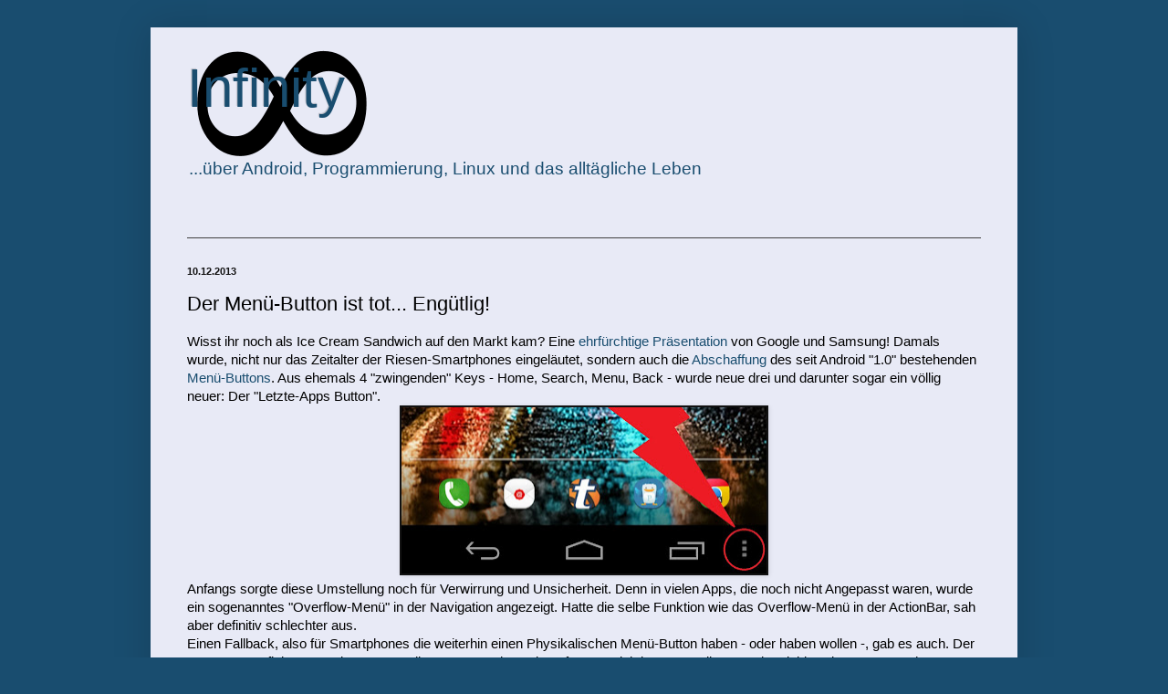

--- FILE ---
content_type: text/html; charset=UTF-8
request_url: http://blog.stefma.guru/2013/12/der-menu-button-ist-tot-engutlig.html
body_size: 9988
content:
<!DOCTYPE html>
<html class='v2' dir='ltr' lang='de'>
<head>
<link href='https://www.blogger.com/static/v1/widgets/335934321-css_bundle_v2.css' rel='stylesheet' type='text/css'/>
<meta content='width=1100' name='viewport'/>
<meta content='text/html; charset=UTF-8' http-equiv='Content-Type'/>
<meta content='blogger' name='generator'/>
<link href='http://blog.stefma.guru/favicon.ico' rel='icon' type='image/x-icon'/>
<link href='http://blog.stefma.guru/2013/12/der-menu-button-ist-tot-engutlig.html' rel='canonical'/>
<link rel="alternate" type="application/atom+xml" title="Infinity - Atom" href="http://blog.stefma.guru/feeds/posts/default" />
<link rel="alternate" type="application/rss+xml" title="Infinity - RSS" href="http://blog.stefma.guru/feeds/posts/default?alt=rss" />
<link rel="service.post" type="application/atom+xml" title="Infinity - Atom" href="https://www.blogger.com/feeds/477422413805837132/posts/default" />

<link rel="alternate" type="application/atom+xml" title="Infinity - Atom" href="http://blog.stefma.guru/feeds/886068064559507980/comments/default" />
<!--Can't find substitution for tag [blog.ieCssRetrofitLinks]-->
<link href='https://blogger.googleusercontent.com/img/b/R29vZ2xl/AVvXsEiVwFAC0gw9S1RW0qLE05MKFHj-pbDK5LHTN9VlBxrcgI9QqI2ukBL0C3PwMFX2BL7kCPQb2II856vCo9_3x0eyGG-CI0brB2zTm0aYS0GucuHuawNIkicXkk-ovwJcei1luIdz0ifO8yk/s400/n5_menu.png' rel='image_src'/>
<meta content='http://blog.stefma.guru/2013/12/der-menu-button-ist-tot-engutlig.html' property='og:url'/>
<meta content='Der Menü-Button ist tot... Engütlig!' property='og:title'/>
<meta content=' Wisst ihr noch als Ice Cream Sandwich auf den Markt kam? Eine ehrfürchtige Präsentation  von Google und Samsung! Damals wurde, nicht nur da...' property='og:description'/>
<meta content='https://blogger.googleusercontent.com/img/b/R29vZ2xl/AVvXsEiVwFAC0gw9S1RW0qLE05MKFHj-pbDK5LHTN9VlBxrcgI9QqI2ukBL0C3PwMFX2BL7kCPQb2II856vCo9_3x0eyGG-CI0brB2zTm0aYS0GucuHuawNIkicXkk-ovwJcei1luIdz0ifO8yk/w1200-h630-p-k-no-nu/n5_menu.png' property='og:image'/>
<title>Infinity: Der Menü-Button ist tot... Engütlig!</title>
<style id='page-skin-1' type='text/css'><!--
/*
-----------------------------------------------
Blogger Template Style
Name:     Simple
Designer: Blogger
URL:      www.blogger.com
----------------------------------------------- */
/* Content
----------------------------------------------- */
body {
font: normal normal 13.5px Arial, Tahoma, Helvetica, FreeSans, sans-serif;
color: #000000;
background: #194d6f none repeat scroll top left;
padding: 0 40px 40px 40px;
}
html body .region-inner {
min-width: 0;
max-width: 100%;
width: auto;
}
h2 {
font-size: 22px;
}
a:link {
text-decoration:none;
color: #194d6f;
}
a:visited {
text-decoration:none;
color: #194d6f;
}
a:hover {
text-decoration:underline;
color: #0064a6;
}
.body-fauxcolumn-outer .fauxcolumn-inner {
background: transparent none repeat scroll top left;
_background-image: none;
}
.body-fauxcolumn-outer .cap-top {
position: absolute;
z-index: 1;
height: 400px;
width: 100%;
}
.body-fauxcolumn-outer .cap-top .cap-left {
width: 100%;
background: transparent none repeat-x scroll top left;
_background-image: none;
}
.content-outer {
-moz-box-shadow: 0 0 40px rgba(0, 0, 0, .15);
-webkit-box-shadow: 0 0 5px rgba(0, 0, 0, .15);
-goog-ms-box-shadow: 0 0 10px #333333;
box-shadow: 0 0 40px rgba(0, 0, 0, .15);
margin-bottom: 1px;
}
.content-inner {
padding: 10px 10px;
}
.content-inner {
background-color: #e8eaf6;
}
/* Header
----------------------------------------------- */
.header-outer {
background: transparent none repeat-x scroll 0 -400px;
_background-image: none;
}
.Header h1 {
font: normal normal 60px Arial, Tahoma, Helvetica, FreeSans, sans-serif;
color: #194d6f;
text-shadow: -1px -1px 1px rgba(0, 0, 0, .2);
}
.Header h1 a {
color: #194d6f;
}
.Header .description {
font-size: 140%;
color: #194d6f;
}
.header-inner .Header .titlewrapper {
padding: 22px 30px;
}
.header-inner .Header .descriptionwrapper {
padding: 0 30px;
}
/* Tabs
----------------------------------------------- */
.tabs-inner .section:first-child {
border-top: 1px solid #404040;
}
.tabs-inner .section:first-child ul {
margin-top: -1px;
border-top: 1px solid #404040;
border-left: 0 solid #404040;
border-right: 0 solid #404040;
}
.tabs-inner .widget ul {
background: #000000 none repeat-x scroll 0 -800px;
_background-image: none;
border-bottom: 1px solid #404040;
margin-top: 0;
margin-left: -30px;
margin-right: -30px;
}
.tabs-inner .widget li a {
display: inline-block;
padding: .6em 1em;
font: normal normal 14px Arial, Tahoma, Helvetica, FreeSans, sans-serif;
color: #111111;
border-left: 1px solid #e8eaf6;
border-right: 0 solid #404040;
}
.tabs-inner .widget li:first-child a {
border-left: none;
}
.tabs-inner .widget li.selected a, .tabs-inner .widget li a:hover {
color: #000000;
background-color: #000000;
text-decoration: none;
}
/* Columns
----------------------------------------------- */
.main-outer {
border-top: 0 solid #404040;
}
.fauxcolumn-left-outer .fauxcolumn-inner {
border-right: 1px solid #404040;
}
.fauxcolumn-right-outer .fauxcolumn-inner {
border-left: 1px solid #404040;
}
/* Headings
----------------------------------------------- */
div.widget > h2,
div.widget h2.title {
margin: 0 0 1em 0;
font: normal bold 11px Arial, Tahoma, Helvetica, FreeSans, sans-serif;
color: #ffffff;
}
/* Widgets
----------------------------------------------- */
.widget .zippy {
color: #999999;
text-shadow: 2px 2px 1px rgba(0, 0, 0, .1);
}
.widget .popular-posts ul {
list-style: none;
}
/* Posts
----------------------------------------------- */
h2.date-header {
font: normal bold 11px Arial, Tahoma, Helvetica, FreeSans, sans-serif;
}
.date-header span {
background-color: transparent;
color: #111111;
padding: inherit;
letter-spacing: inherit;
margin: inherit;
}
.main-inner {
padding-top: 30px;
padding-bottom: 30px;
}
.main-inner .column-center-inner {
padding: 0 15px;
}
.main-inner .column-center-inner .section {
margin: 0 15px;
}
.post {
margin: 0 0 25px 0;
}
h3.post-title, .comments h4 {
font: normal normal 22px Arial, Tahoma, Helvetica, FreeSans, sans-serif;
margin: .75em 0 0;
}
.post-body {
font-size: 110%;
line-height: 1.4;
position: relative;
}
.post-body img, .post-body .tr-caption-container, .Profile img, .Image img,
.BlogList .item-thumbnail img {
padding: 0;
background: #111111;
border: 1px solid #111111;
-moz-box-shadow: 1px 1px 5px rgba(0, 0, 0, .1);
-webkit-box-shadow: 1px 1px 5px rgba(0, 0, 0, .1);
box-shadow: 1px 1px 5px rgba(0, 0, 0, .1);
}
.post-body img, .post-body .tr-caption-container {
padding: 1px;
}
.post-body .tr-caption-container {
color: #000000;
}
.post-body .tr-caption-container img {
padding: 0;
background: transparent;
border: none;
-moz-box-shadow: 0 0 0 rgba(0, 0, 0, .1);
-webkit-box-shadow: 0 0 0 rgba(0, 0, 0, .1);
box-shadow: 0 0 0 rgba(0, 0, 0, .1);
}
.post-header {
margin: 0 0 1.5em;
line-height: 1.6;
font-size: 90%;
}
.post-footer {
margin: 20px -2px 0;
padding: 5px 10px;
color: #111111;
background-color: transparent;
border-bottom: 1px solid #000000;
line-height: 1.6;
font-size: 90%;
}
#comments .comment-author {
padding-top: 1.5em;
border-top: 1px solid #404040;
background-position: 0 1.5em;
}
#comments .comment-author:first-child {
padding-top: 0;
border-top: none;
}
.avatar-image-container {
margin: .2em 0 0;
}
#comments .avatar-image-container img {
border: 1px solid #111111;
}
/* Comments
----------------------------------------------- */
.comments .comments-content .icon.blog-author {
background-repeat: no-repeat;
background-image: url([data-uri]);
}
.comments .comments-content .loadmore a {
border-top: 1px solid #999999;
border-bottom: 1px solid #999999;
}
.comments .comment-thread.inline-thread {
background-color: transparent;
}
.comments .continue {
border-top: 2px solid #999999;
}
/* Accents
---------------------------------------------- */
.section-columns td.columns-cell {
border-left: 1px solid #404040;
}
.blog-pager {
background: transparent none no-repeat scroll top center;
}
.blog-pager-older-link, .home-link,
.blog-pager-newer-link {
background-color: #e8eaf6;
padding: 5px;
}
.footer-outer {
border-top: 0 dashed #bbbbbb;
}
/* Mobile
----------------------------------------------- */
body.mobile  {
background-size: auto;
}
.mobile .body-fauxcolumn-outer {
background: transparent none repeat scroll top left;
}
.mobile .body-fauxcolumn-outer .cap-top {
background-size: 100% auto;
}
.mobile .content-outer {
-webkit-box-shadow: 0 0 3px rgba(0, 0, 0, .15);
box-shadow: 0 0 3px rgba(0, 0, 0, .15);
}
.mobile .tabs-inner .widget ul {
margin-left: 0;
margin-right: 0;
}
.mobile .post {
margin: 0;
}
.mobile .main-inner .column-center-inner .section {
margin: 0;
}
.mobile .date-header span {
padding: 0.1em 10px;
margin: 0 -10px;
}
.mobile h3.post-title {
margin: 0;
}
.mobile .blog-pager {
background: transparent none no-repeat scroll top center;
}
.mobile .footer-outer {
border-top: none;
}
.mobile .main-inner, .mobile .footer-inner {
background-color: #e8eaf6;
}
.mobile-index-contents {
color: #000000;
}
.mobile-link-button {
background-color: #194d6f;
}
.mobile-link-button a:link, .mobile-link-button a:visited {
color: #ffffff;
}
.mobile .tabs-inner .section:first-child {
border-top: none;
}
.mobile .tabs-inner .PageList .widget-content {
background-color: #000000;
color: #000000;
border-top: 1px solid #404040;
border-bottom: 1px solid #404040;
}
.mobile .tabs-inner .PageList .widget-content .pagelist-arrow {
border-left: 1px solid #404040;
}

--></style>
<style id='template-skin-1' type='text/css'><!--
body {
min-width: 950px;
}
.content-outer, .content-fauxcolumn-outer, .region-inner {
min-width: 950px;
max-width: 950px;
_width: 950px;
}
.main-inner .columns {
padding-left: 0px;
padding-right: 0px;
}
.main-inner .fauxcolumn-center-outer {
left: 0px;
right: 0px;
/* IE6 does not respect left and right together */
_width: expression(this.parentNode.offsetWidth -
parseInt("0px") -
parseInt("0px") + 'px');
}
.main-inner .fauxcolumn-left-outer {
width: 0px;
}
.main-inner .fauxcolumn-right-outer {
width: 0px;
}
.main-inner .column-left-outer {
width: 0px;
right: 100%;
margin-left: -0px;
}
.main-inner .column-right-outer {
width: 0px;
margin-right: -0px;
}
#layout {
min-width: 0;
}
#layout .content-outer {
min-width: 0;
width: 800px;
}
#layout .region-inner {
min-width: 0;
width: auto;
}
body#layout div.add_widget {
padding: 8px;
}
body#layout div.add_widget a {
margin-left: 32px;
}
--></style>
<link href='https://www.blogger.com/dyn-css/authorization.css?targetBlogID=477422413805837132&amp;zx=3fe9a66d-e1f0-4846-b712-62fa77de196a' media='none' onload='if(media!=&#39;all&#39;)media=&#39;all&#39;' rel='stylesheet'/><noscript><link href='https://www.blogger.com/dyn-css/authorization.css?targetBlogID=477422413805837132&amp;zx=3fe9a66d-e1f0-4846-b712-62fa77de196a' rel='stylesheet'/></noscript>
<meta name='google-adsense-platform-account' content='ca-host-pub-1556223355139109'/>
<meta name='google-adsense-platform-domain' content='blogspot.com'/>

<!-- data-ad-client=ca-pub-7676454422897127 -->

</head>
<body class='loading variant-dark'>
<div class='navbar no-items section' id='navbar' name='Navbar'>
</div>
<div class='body-fauxcolumns'>
<div class='fauxcolumn-outer body-fauxcolumn-outer'>
<div class='cap-top'>
<div class='cap-left'></div>
<div class='cap-right'></div>
</div>
<div class='fauxborder-left'>
<div class='fauxborder-right'></div>
<div class='fauxcolumn-inner'>
</div>
</div>
<div class='cap-bottom'>
<div class='cap-left'></div>
<div class='cap-right'></div>
</div>
</div>
</div>
<div class='content'>
<div class='content-fauxcolumns'>
<div class='fauxcolumn-outer content-fauxcolumn-outer'>
<div class='cap-top'>
<div class='cap-left'></div>
<div class='cap-right'></div>
</div>
<div class='fauxborder-left'>
<div class='fauxborder-right'></div>
<div class='fauxcolumn-inner'>
</div>
</div>
<div class='cap-bottom'>
<div class='cap-left'></div>
<div class='cap-right'></div>
</div>
</div>
</div>
<div class='content-outer'>
<div class='content-cap-top cap-top'>
<div class='cap-left'></div>
<div class='cap-right'></div>
</div>
<div class='fauxborder-left content-fauxborder-left'>
<div class='fauxborder-right content-fauxborder-right'></div>
<div class='content-inner'>
<header>
<div class='header-outer'>
<div class='header-cap-top cap-top'>
<div class='cap-left'></div>
<div class='cap-right'></div>
</div>
<div class='fauxborder-left header-fauxborder-left'>
<div class='fauxborder-right header-fauxborder-right'></div>
<div class='region-inner header-inner'>
<div class='header section' id='header' name='Header'><div class='widget Header' data-version='1' id='Header1'>
<div id='header-inner' style='background-image: url("https://blogger.googleusercontent.com/img/b/R29vZ2xl/AVvXsEiEUo40p1kyc22IfXgqiPfF-JwBL9pWeAyfoXEXMym9rFITa4_fjhAxoBkv66k5YBpmRHxDohnGs25P_FRkQ1UUpzvTzt-E-N32RHZBG1riMRppNYDkolHEnMcVmoBX4c8De3pgaHFJsf4/s1600/Unbenannt.png"); background-position: left; width: 720px; min-height: 220px; _height: 220px; background-repeat: no-repeat; '>
<div class='titlewrapper' style='background: transparent'>
<h1 class='title' style='background: transparent; border-width: 0px'>
<a href='http://blog.stefma.guru/'>
Infinity
</a>
</h1>
</div>
<div class='descriptionwrapper'>
<p class='description'><span>...über Android, Programmierung, Linux und das alltägliche Leben</span></p>
</div>
</div>
</div></div>
</div>
</div>
<div class='header-cap-bottom cap-bottom'>
<div class='cap-left'></div>
<div class='cap-right'></div>
</div>
</div>
</header>
<div class='tabs-outer'>
<div class='tabs-cap-top cap-top'>
<div class='cap-left'></div>
<div class='cap-right'></div>
</div>
<div class='fauxborder-left tabs-fauxborder-left'>
<div class='fauxborder-right tabs-fauxborder-right'></div>
<div class='region-inner tabs-inner'>
<div class='tabs no-items section' id='crosscol' name='Spaltenübergreifend'></div>
<div class='tabs no-items section' id='crosscol-overflow' name='Cross-Column 2'></div>
</div>
</div>
<div class='tabs-cap-bottom cap-bottom'>
<div class='cap-left'></div>
<div class='cap-right'></div>
</div>
</div>
<div class='main-outer'>
<div class='main-cap-top cap-top'>
<div class='cap-left'></div>
<div class='cap-right'></div>
</div>
<div class='fauxborder-left main-fauxborder-left'>
<div class='fauxborder-right main-fauxborder-right'></div>
<div class='region-inner main-inner'>
<div class='columns fauxcolumns'>
<div class='fauxcolumn-outer fauxcolumn-center-outer'>
<div class='cap-top'>
<div class='cap-left'></div>
<div class='cap-right'></div>
</div>
<div class='fauxborder-left'>
<div class='fauxborder-right'></div>
<div class='fauxcolumn-inner'>
</div>
</div>
<div class='cap-bottom'>
<div class='cap-left'></div>
<div class='cap-right'></div>
</div>
</div>
<div class='fauxcolumn-outer fauxcolumn-left-outer'>
<div class='cap-top'>
<div class='cap-left'></div>
<div class='cap-right'></div>
</div>
<div class='fauxborder-left'>
<div class='fauxborder-right'></div>
<div class='fauxcolumn-inner'>
</div>
</div>
<div class='cap-bottom'>
<div class='cap-left'></div>
<div class='cap-right'></div>
</div>
</div>
<div class='fauxcolumn-outer fauxcolumn-right-outer'>
<div class='cap-top'>
<div class='cap-left'></div>
<div class='cap-right'></div>
</div>
<div class='fauxborder-left'>
<div class='fauxborder-right'></div>
<div class='fauxcolumn-inner'>
</div>
</div>
<div class='cap-bottom'>
<div class='cap-left'></div>
<div class='cap-right'></div>
</div>
</div>
<!-- corrects IE6 width calculation -->
<div class='columns-inner'>
<div class='column-center-outer'>
<div class='column-center-inner'>
<div class='main section' id='main' name='Hauptbereich'><div class='widget Blog' data-version='1' id='Blog1'>
<div class='blog-posts hfeed'>

          <div class="date-outer">
        
<h2 class='date-header'><span>10.12.2013</span></h2>

          <div class="date-posts">
        
<div class='post-outer'>
<div class='post hentry uncustomized-post-template' itemprop='blogPost' itemscope='itemscope' itemtype='http://schema.org/BlogPosting'>
<meta content='https://blogger.googleusercontent.com/img/b/R29vZ2xl/AVvXsEiVwFAC0gw9S1RW0qLE05MKFHj-pbDK5LHTN9VlBxrcgI9QqI2ukBL0C3PwMFX2BL7kCPQb2II856vCo9_3x0eyGG-CI0brB2zTm0aYS0GucuHuawNIkicXkk-ovwJcei1luIdz0ifO8yk/s400/n5_menu.png' itemprop='image_url'/>
<meta content='477422413805837132' itemprop='blogId'/>
<meta content='886068064559507980' itemprop='postId'/>
<a name='886068064559507980'></a>
<h3 class='post-title entry-title' itemprop='name'>
Der Menü-Button ist tot... Engütlig!
</h3>
<div class='post-header'>
<div class='post-header-line-1'></div>
</div>
<div class='post-body entry-content' id='post-body-886068064559507980' itemprop='description articleBody'>
<div class="tr_bq">
Wisst ihr noch als Ice Cream Sandwich auf den Markt kam? Eine <a href="http://www.youtube.com/watch?v=Ts5WBm0tXzI">ehrfürchtige Präsentation</a>&nbsp;von Google und Samsung! Damals wurde, nicht nur das Zeitalter der Riesen-Smartphones eingeläutet, sondern auch die <a href="http://android-developers.blogspot.de/2012/01/say-goodbye-to-menu-button.html">Abschaffung</a> des seit Android "1.0" bestehenden <a href="http://android-developers.blogspot.de/2012/01/say-goodbye-to-menu-button.html">Menü-Buttons</a>. Aus ehemals 4 "zwingenden" Keys - Home, Search, Menu, Back - wurde neue drei und darunter sogar ein völlig neuer: Der "Letzte-Apps Button".<br />
<div class="separator" style="clear: both; text-align: center;">
<a href="https://blogger.googleusercontent.com/img/b/R29vZ2xl/AVvXsEiVwFAC0gw9S1RW0qLE05MKFHj-pbDK5LHTN9VlBxrcgI9QqI2ukBL0C3PwMFX2BL7kCPQb2II856vCo9_3x0eyGG-CI0brB2zTm0aYS0GucuHuawNIkicXkk-ovwJcei1luIdz0ifO8yk/s1600/n5_menu.png" imageanchor="1" style="margin-left: 1em; margin-right: 1em;"><img border="0" height="182" src="https://blogger.googleusercontent.com/img/b/R29vZ2xl/AVvXsEiVwFAC0gw9S1RW0qLE05MKFHj-pbDK5LHTN9VlBxrcgI9QqI2ukBL0C3PwMFX2BL7kCPQb2II856vCo9_3x0eyGG-CI0brB2zTm0aYS0GucuHuawNIkicXkk-ovwJcei1luIdz0ifO8yk/s400/n5_menu.png" width="400" /></a></div>
</div>
<div class="tr_bq" style="text-align: center;">
</div>
Anfangs sorgte diese Umstellung noch für Verwirrung und Unsicherheit. Denn in vielen Apps, die noch nicht Angepasst waren, wurde ein sogenanntes "Overflow-Menü" in der Navigation angezeigt. Hatte die selbe Funktion wie das Overflow-Menü in der ActionBar, sah aber definitiv schlechter aus.<br />
Einen Fallback, also für Smartphones die weiterhin einen Physikalischen Menü-Button haben - oder haben wollen -, gab es auch. Der Menü-Button fiel, trotz ActionBar, aus dieser raus und wanderte fast "Unsichtbar" unter die App. Also dahin, wie man es noch vor 4.0-Zeiten gewöhnt war. Allerdings mit dem Zusatz, dass man nicht wusste, ob es ein weiteres Menü gibt oder nicht. Heißt, der Menü-Button war da, ob er aber einen Zweck erfüllt und ein Menü einblenden lässt war, und ist heute noch, ein Glücksspiel.<br />
<div class="separator" style="clear: both; text-align: center;">
<a href="https://blogger.googleusercontent.com/img/b/R29vZ2xl/AVvXsEj1NM6tmf3CpgO90x1pZlC8gAmnGpzgfjld_p3OPjALWf_2xV9zdRDF97qvt8FPP0ofCUUq_-a8GTlTUk622MUizbnTpv8MQJ4S5-2xQXK0sb_yqsNBFydakyM6JWhaLlb0Do06SBxiRNc/s1600/s3_menu.jpg" imageanchor="1" style="margin-left: 1em; margin-right: 1em;"><img border="0" height="163" src="https://blogger.googleusercontent.com/img/b/R29vZ2xl/AVvXsEj1NM6tmf3CpgO90x1pZlC8gAmnGpzgfjld_p3OPjALWf_2xV9zdRDF97qvt8FPP0ofCUUq_-a8GTlTUk622MUizbnTpv8MQJ4S5-2xQXK0sb_yqsNBFydakyM6JWhaLlb0Do06SBxiRNc/s400/s3_menu.jpg" width="400" /></a></div>
<div style="text-align: center;">
</div>
Doch damit ist nun ein für allemal Schluss! Denn im <a href="http://infinity2k13.blogspot.de/2013/09/git-mit-bitbucketcom.html">Git-Repo</a>&nbsp;von Android hat Entwickler <a href="https://plus.google.com/u/0/+AdamWPowell">Adam Powell</a>&nbsp;eine Änderung gepusht. Dort schreibt er als <a href="https://android.googlesource.com/platform/frameworks/base.git/+/ea04f3cfc6e245fb415fd352ed0048cd940a46fe">Kommentar</a>:<br />
<blockquote>
Always show overflow buttons on action bars&nbsp;</blockquote>
<blockquote>
The menu button is not pining, it's passed on! This button is no more!<br />
It has ceased to be! It's expired and gone to meet its maker! It's a<br />
stiff! Bereft of life, it rests in peace! If you hadn't nailed it to a<br />
flagship device it'd be pushing up the daisies!&nbsp;</blockquote>
<blockquote>
THIS IS AN EX-BUTTON!!</blockquote>
<div style="text-align: center;">
<div class="separator" style="clear: both; text-align: center;">
<a href="https://blogger.googleusercontent.com/img/b/R29vZ2xl/AVvXsEgsDPdpxnsmjz_IZNk3pCleMdXlqgqsMEt36FGqMrL1w9plViV6ekf5p4iCpF9-U_Cb4WlPneoQ2IfiVK-b0d1NaMpcpxXP2k5N9F220j6IgfnDaovhSfQaOr8Z1ti4uCIFivONOUp_OyI/s1600/s3_new_menu.png" imageanchor="1" style="margin-left: 1em; margin-right: 1em;"><img border="0" height="400" src="https://blogger.googleusercontent.com/img/b/R29vZ2xl/AVvXsEgsDPdpxnsmjz_IZNk3pCleMdXlqgqsMEt36FGqMrL1w9plViV6ekf5p4iCpF9-U_Cb4WlPneoQ2IfiVK-b0d1NaMpcpxXP2k5N9F220j6IgfnDaovhSfQaOr8Z1ti4uCIFivONOUp_OyI/s400/s3_new_menu.png" width="240" /></a></div>
</div>
Kurz gesagt: Er ist weg! Zukünftig wird nun auch bei Geräten mit Menü-Button das Overflow-Symbol in der ActionBar angezeigt. Der Button wird also, beispielsweise beim S4, nichts mehr bringen. Klar, vermutlich wird das Menü trotzdem geöffnet. Aber ich denke man wird Intuitiv eher auf das Overflow-Symbol drücken, statt die Menü-Taste...<br />
<br />
Meine Meinung: <br />
ENDLICH! Es wurde langsam mal Zeit für diesen Schritt....!<br />
Und noch was: Das Galaxy S5 wird ohne Menü-Button kommen ;)<br />
<br />
<div style="text-align: right;">
<span style="font-size: x-small;">Via <a href="http://www.androidpolice.com/2013/12/09/google-engineer-unifies-the-menu-and-overflow-buttons-in-kitkat-makes-monty-python-jokes/">Link</a></span></div>
<div style='clear: both;'></div>
</div>
<div class='post-footer'>
<div class='post-footer-line post-footer-line-1'>
<span class='post-author vcard'>
Eingestellt von
<span class='fn' itemprop='author' itemscope='itemscope' itemtype='http://schema.org/Person'>
<meta content='https://www.blogger.com/profile/09850786330643727026' itemprop='url'/>
<a class='g-profile' href='https://www.blogger.com/profile/09850786330643727026' rel='author' title='author profile'>
<span itemprop='name'>Stefan M.</span>
</a>
</span>
</span>
<span class='post-timestamp'>
um
<meta content='http://blog.stefma.guru/2013/12/der-menu-button-ist-tot-engutlig.html' itemprop='url'/>
<a class='timestamp-link' href='http://blog.stefma.guru/2013/12/der-menu-button-ist-tot-engutlig.html' rel='bookmark' title='permanent link'><abbr class='published' itemprop='datePublished' title='2013-12-10T08:55:00+01:00'>08:55</abbr></a>
</span>
<span class='post-comment-link'>
</span>
<span class='post-icons'>
<span class='item-control blog-admin pid-2075611552'>
<a href='https://www.blogger.com/post-edit.g?blogID=477422413805837132&postID=886068064559507980&from=pencil' title='Post bearbeiten'>
<img alt='' class='icon-action' height='18' src='https://resources.blogblog.com/img/icon18_edit_allbkg.gif' width='18'/>
</a>
</span>
</span>
<div class='post-share-buttons goog-inline-block'>
<a class='goog-inline-block share-button sb-email' href='https://www.blogger.com/share-post.g?blogID=477422413805837132&postID=886068064559507980&target=email' target='_blank' title='Diesen Post per E-Mail versenden'><span class='share-button-link-text'>Diesen Post per E-Mail versenden</span></a><a class='goog-inline-block share-button sb-blog' href='https://www.blogger.com/share-post.g?blogID=477422413805837132&postID=886068064559507980&target=blog' onclick='window.open(this.href, "_blank", "height=270,width=475"); return false;' target='_blank' title='BlogThis!'><span class='share-button-link-text'>BlogThis!</span></a><a class='goog-inline-block share-button sb-twitter' href='https://www.blogger.com/share-post.g?blogID=477422413805837132&postID=886068064559507980&target=twitter' target='_blank' title='Auf X teilen'><span class='share-button-link-text'>Auf X teilen</span></a><a class='goog-inline-block share-button sb-facebook' href='https://www.blogger.com/share-post.g?blogID=477422413805837132&postID=886068064559507980&target=facebook' onclick='window.open(this.href, "_blank", "height=430,width=640"); return false;' target='_blank' title='In Facebook freigeben'><span class='share-button-link-text'>In Facebook freigeben</span></a><a class='goog-inline-block share-button sb-pinterest' href='https://www.blogger.com/share-post.g?blogID=477422413805837132&postID=886068064559507980&target=pinterest' target='_blank' title='Auf Pinterest teilen'><span class='share-button-link-text'>Auf Pinterest teilen</span></a>
</div>
</div>
<div class='post-footer-line post-footer-line-2'>
<span class='post-labels'>
Labels:
<a href='http://blog.stefma.guru/search/label/4.0' rel='tag'>4.0</a>,
<a href='http://blog.stefma.guru/search/label/4.4' rel='tag'>4.4</a>,
<a href='http://blog.stefma.guru/search/label/android' rel='tag'>android</a>,
<a href='http://blog.stefma.guru/search/label/galaxy' rel='tag'>galaxy</a>,
<a href='http://blog.stefma.guru/search/label/google' rel='tag'>google</a>,
<a href='http://blog.stefma.guru/search/label/ics' rel='tag'>ics</a>,
<a href='http://blog.stefma.guru/search/label/kitkat' rel='tag'>kitkat</a>,
<a href='http://blog.stefma.guru/search/label/nexus' rel='tag'>nexus</a>
</span>
</div>
<div class='post-footer-line post-footer-line-3'>
<span class='post-location'>
</span>
</div>
</div>
</div>
<div class='comments' id='comments'>
<a name='comments'></a>
<h4>Keine Kommentare:</h4>
<div id='Blog1_comments-block-wrapper'>
<dl class='avatar-comment-indent' id='comments-block'>
</dl>
</div>
<p class='comment-footer'>
<div class='comment-form'>
<a name='comment-form'></a>
<h4 id='comment-post-message'>Kommentar veröffentlichen</h4>
<p>
</p>
<a href='https://www.blogger.com/comment/frame/477422413805837132?po=886068064559507980&hl=de&saa=85391&origin=http://blog.stefma.guru' id='comment-editor-src'></a>
<iframe allowtransparency='true' class='blogger-iframe-colorize blogger-comment-from-post' frameborder='0' height='410px' id='comment-editor' name='comment-editor' src='' width='100%'></iframe>
<script src='https://www.blogger.com/static/v1/jsbin/2830521187-comment_from_post_iframe.js' type='text/javascript'></script>
<script type='text/javascript'>
      BLOG_CMT_createIframe('https://www.blogger.com/rpc_relay.html');
    </script>
</div>
</p>
</div>
</div>
<div class='inline-ad'>
<script type="text/javascript"><!--
google_ad_client = "ca-pub-7676454422897127";
google_ad_host = "ca-host-pub-1556223355139109";
google_ad_host_channel = "L0007";
/* infinity2k13_main_Blog1_300x250_as */
google_ad_slot = "1836371694";
google_ad_width = 300;
google_ad_height = 250;
//-->
</script>
<script type="text/javascript"
src="//pagead2.googlesyndication.com/pagead/show_ads.js">
</script>
</div>

        </div></div>
      
</div>
<div class='blog-pager' id='blog-pager'>
<span id='blog-pager-newer-link'>
<a class='blog-pager-newer-link' href='http://blog.stefma.guru/2013/12/android-kitkat-gewinnspiel-teil-2.html' id='Blog1_blog-pager-newer-link' title='Neuerer Post'>Neuerer Post</a>
</span>
<span id='blog-pager-older-link'>
<a class='blog-pager-older-link' href='http://blog.stefma.guru/2013/12/app-engine-bekommt-ein-neues-logo.html' id='Blog1_blog-pager-older-link' title='Älterer Post'>Älterer Post</a>
</span>
<a class='home-link' href='http://blog.stefma.guru/'>Startseite</a>
</div>
<div class='clear'></div>
<div class='post-feeds'>
<div class='feed-links'>
Abonnieren
<a class='feed-link' href='http://blog.stefma.guru/feeds/886068064559507980/comments/default' target='_blank' type='application/atom+xml'>Kommentare zum Post (Atom)</a>
</div>
</div>
</div></div>
</div>
</div>
<div class='column-left-outer'>
<div class='column-left-inner'>
<aside>
</aside>
</div>
</div>
<div class='column-right-outer'>
<div class='column-right-inner'>
<aside>
</aside>
</div>
</div>
</div>
<div style='clear: both'></div>
<!-- columns -->
</div>
<!-- main -->
</div>
</div>
<div class='main-cap-bottom cap-bottom'>
<div class='cap-left'></div>
<div class='cap-right'></div>
</div>
</div>
<footer>
<div class='footer-outer'>
<div class='footer-cap-top cap-top'>
<div class='cap-left'></div>
<div class='cap-right'></div>
</div>
<div class='fauxborder-left footer-fauxborder-left'>
<div class='fauxborder-right footer-fauxborder-right'></div>
<div class='region-inner footer-inner'>
<div class='foot no-items section' id='footer-1'></div>
<!-- outside of the include in order to lock Attribution widget -->
<div class='foot section' id='footer-3' name='Footer'><div class='widget Attribution' data-version='1' id='Attribution1'>
<div class='widget-content' style='text-align: center;'>
Design "Einfach". Powered by <a href='https://www.blogger.com' target='_blank'>Blogger</a>.
</div>
<div class='clear'></div>
</div></div>
</div>
</div>
<div class='footer-cap-bottom cap-bottom'>
<div class='cap-left'></div>
<div class='cap-right'></div>
</div>
</div>
</footer>
<!-- content -->
</div>
</div>
<div class='content-cap-bottom cap-bottom'>
<div class='cap-left'></div>
<div class='cap-right'></div>
</div>
</div>
</div>
<script type='text/javascript'>
    window.setTimeout(function() {
        document.body.className = document.body.className.replace('loading', '');
      }, 10);
  </script>

<script type="text/javascript" src="https://www.blogger.com/static/v1/widgets/2028843038-widgets.js"></script>
<script type='text/javascript'>
window['__wavt'] = 'AOuZoY7gx5UkvxC5NaJyfhxjivSRKYoFpw:1769301928548';_WidgetManager._Init('//www.blogger.com/rearrange?blogID\x3d477422413805837132','//blog.stefma.guru/2013/12/der-menu-button-ist-tot-engutlig.html','477422413805837132');
_WidgetManager._SetDataContext([{'name': 'blog', 'data': {'blogId': '477422413805837132', 'title': 'Infinity', 'url': 'http://blog.stefma.guru/2013/12/der-menu-button-ist-tot-engutlig.html', 'canonicalUrl': 'http://blog.stefma.guru/2013/12/der-menu-button-ist-tot-engutlig.html', 'homepageUrl': 'http://blog.stefma.guru/', 'searchUrl': 'http://blog.stefma.guru/search', 'canonicalHomepageUrl': 'http://blog.stefma.guru/', 'blogspotFaviconUrl': 'http://blog.stefma.guru/favicon.ico', 'bloggerUrl': 'https://www.blogger.com', 'hasCustomDomain': true, 'httpsEnabled': false, 'enabledCommentProfileImages': true, 'gPlusViewType': 'FILTERED_POSTMOD', 'adultContent': false, 'analyticsAccountNumber': '', 'encoding': 'UTF-8', 'locale': 'de', 'localeUnderscoreDelimited': 'de', 'languageDirection': 'ltr', 'isPrivate': false, 'isMobile': false, 'isMobileRequest': false, 'mobileClass': '', 'isPrivateBlog': false, 'isDynamicViewsAvailable': true, 'feedLinks': '\x3clink rel\x3d\x22alternate\x22 type\x3d\x22application/atom+xml\x22 title\x3d\x22Infinity - Atom\x22 href\x3d\x22http://blog.stefma.guru/feeds/posts/default\x22 /\x3e\n\x3clink rel\x3d\x22alternate\x22 type\x3d\x22application/rss+xml\x22 title\x3d\x22Infinity - RSS\x22 href\x3d\x22http://blog.stefma.guru/feeds/posts/default?alt\x3drss\x22 /\x3e\n\x3clink rel\x3d\x22service.post\x22 type\x3d\x22application/atom+xml\x22 title\x3d\x22Infinity - Atom\x22 href\x3d\x22https://www.blogger.com/feeds/477422413805837132/posts/default\x22 /\x3e\n\n\x3clink rel\x3d\x22alternate\x22 type\x3d\x22application/atom+xml\x22 title\x3d\x22Infinity - Atom\x22 href\x3d\x22http://blog.stefma.guru/feeds/886068064559507980/comments/default\x22 /\x3e\n', 'meTag': '', 'adsenseClientId': 'ca-pub-7676454422897127', 'adsenseHostId': 'ca-host-pub-1556223355139109', 'adsenseHasAds': true, 'adsenseAutoAds': false, 'boqCommentIframeForm': true, 'loginRedirectParam': '', 'view': '', 'dynamicViewsCommentsSrc': '//www.blogblog.com/dynamicviews/4224c15c4e7c9321/js/comments.js', 'dynamicViewsScriptSrc': '//www.blogblog.com/dynamicviews/6e0d22adcfa5abea', 'plusOneApiSrc': 'https://apis.google.com/js/platform.js', 'disableGComments': true, 'interstitialAccepted': false, 'sharing': {'platforms': [{'name': 'Link abrufen', 'key': 'link', 'shareMessage': 'Link abrufen', 'target': ''}, {'name': 'Facebook', 'key': 'facebook', 'shareMessage': '\xdcber Facebook teilen', 'target': 'facebook'}, {'name': 'BlogThis!', 'key': 'blogThis', 'shareMessage': 'BlogThis!', 'target': 'blog'}, {'name': 'X', 'key': 'twitter', 'shareMessage': '\xdcber X teilen', 'target': 'twitter'}, {'name': 'Pinterest', 'key': 'pinterest', 'shareMessage': '\xdcber Pinterest teilen', 'target': 'pinterest'}, {'name': 'E-Mail', 'key': 'email', 'shareMessage': 'E-Mail', 'target': 'email'}], 'disableGooglePlus': true, 'googlePlusShareButtonWidth': 0, 'googlePlusBootstrap': '\x3cscript type\x3d\x22text/javascript\x22\x3ewindow.___gcfg \x3d {\x27lang\x27: \x27de\x27};\x3c/script\x3e'}, 'hasCustomJumpLinkMessage': false, 'jumpLinkMessage': 'Mehr anzeigen', 'pageType': 'item', 'postId': '886068064559507980', 'postImageThumbnailUrl': 'https://blogger.googleusercontent.com/img/b/R29vZ2xl/AVvXsEiVwFAC0gw9S1RW0qLE05MKFHj-pbDK5LHTN9VlBxrcgI9QqI2ukBL0C3PwMFX2BL7kCPQb2II856vCo9_3x0eyGG-CI0brB2zTm0aYS0GucuHuawNIkicXkk-ovwJcei1luIdz0ifO8yk/s72-c/n5_menu.png', 'postImageUrl': 'https://blogger.googleusercontent.com/img/b/R29vZ2xl/AVvXsEiVwFAC0gw9S1RW0qLE05MKFHj-pbDK5LHTN9VlBxrcgI9QqI2ukBL0C3PwMFX2BL7kCPQb2II856vCo9_3x0eyGG-CI0brB2zTm0aYS0GucuHuawNIkicXkk-ovwJcei1luIdz0ifO8yk/s400/n5_menu.png', 'pageName': 'Der Men\xfc-Button ist tot... Eng\xfctlig!', 'pageTitle': 'Infinity: Der Men\xfc-Button ist tot... Eng\xfctlig!'}}, {'name': 'features', 'data': {}}, {'name': 'messages', 'data': {'edit': 'Bearbeiten', 'linkCopiedToClipboard': 'Link in Zwischenablage kopiert.', 'ok': 'Ok', 'postLink': 'Link zum Post'}}, {'name': 'template', 'data': {'name': 'Simple', 'localizedName': 'Einfach', 'isResponsive': false, 'isAlternateRendering': false, 'isCustom': false, 'variant': 'dark', 'variantId': 'dark'}}, {'name': 'view', 'data': {'classic': {'name': 'classic', 'url': '?view\x3dclassic'}, 'flipcard': {'name': 'flipcard', 'url': '?view\x3dflipcard'}, 'magazine': {'name': 'magazine', 'url': '?view\x3dmagazine'}, 'mosaic': {'name': 'mosaic', 'url': '?view\x3dmosaic'}, 'sidebar': {'name': 'sidebar', 'url': '?view\x3dsidebar'}, 'snapshot': {'name': 'snapshot', 'url': '?view\x3dsnapshot'}, 'timeslide': {'name': 'timeslide', 'url': '?view\x3dtimeslide'}, 'isMobile': false, 'title': 'Der Men\xfc-Button ist tot... Eng\xfctlig!', 'description': ' Wisst ihr noch als Ice Cream Sandwich auf den Markt kam? Eine ehrf\xfcrchtige Pr\xe4sentation \xa0von Google und Samsung! Damals wurde, nicht nur da...', 'featuredImage': 'https://blogger.googleusercontent.com/img/b/R29vZ2xl/AVvXsEiVwFAC0gw9S1RW0qLE05MKFHj-pbDK5LHTN9VlBxrcgI9QqI2ukBL0C3PwMFX2BL7kCPQb2II856vCo9_3x0eyGG-CI0brB2zTm0aYS0GucuHuawNIkicXkk-ovwJcei1luIdz0ifO8yk/s400/n5_menu.png', 'url': 'http://blog.stefma.guru/2013/12/der-menu-button-ist-tot-engutlig.html', 'type': 'item', 'isSingleItem': true, 'isMultipleItems': false, 'isError': false, 'isPage': false, 'isPost': true, 'isHomepage': false, 'isArchive': false, 'isLabelSearch': false, 'postId': 886068064559507980}}]);
_WidgetManager._RegisterWidget('_HeaderView', new _WidgetInfo('Header1', 'header', document.getElementById('Header1'), {}, 'displayModeFull'));
_WidgetManager._RegisterWidget('_BlogView', new _WidgetInfo('Blog1', 'main', document.getElementById('Blog1'), {'cmtInteractionsEnabled': false, 'lightboxEnabled': true, 'lightboxModuleUrl': 'https://www.blogger.com/static/v1/jsbin/1249155727-lbx__de.js', 'lightboxCssUrl': 'https://www.blogger.com/static/v1/v-css/828616780-lightbox_bundle.css'}, 'displayModeFull'));
_WidgetManager._RegisterWidget('_AttributionView', new _WidgetInfo('Attribution1', 'footer-3', document.getElementById('Attribution1'), {}, 'displayModeFull'));
</script>
</body>
</html>

--- FILE ---
content_type: text/html; charset=utf-8
request_url: https://www.google.com/recaptcha/api2/aframe
body_size: 264
content:
<!DOCTYPE HTML><html><head><meta http-equiv="content-type" content="text/html; charset=UTF-8"></head><body><script nonce="FXm-JLsgLc_rOR52nJ-XFg">/** Anti-fraud and anti-abuse applications only. See google.com/recaptcha */ try{var clients={'sodar':'https://pagead2.googlesyndication.com/pagead/sodar?'};window.addEventListener("message",function(a){try{if(a.source===window.parent){var b=JSON.parse(a.data);var c=clients[b['id']];if(c){var d=document.createElement('img');d.src=c+b['params']+'&rc='+(localStorage.getItem("rc::a")?sessionStorage.getItem("rc::b"):"");window.document.body.appendChild(d);sessionStorage.setItem("rc::e",parseInt(sessionStorage.getItem("rc::e")||0)+1);localStorage.setItem("rc::h",'1769301930052');}}}catch(b){}});window.parent.postMessage("_grecaptcha_ready", "*");}catch(b){}</script></body></html>